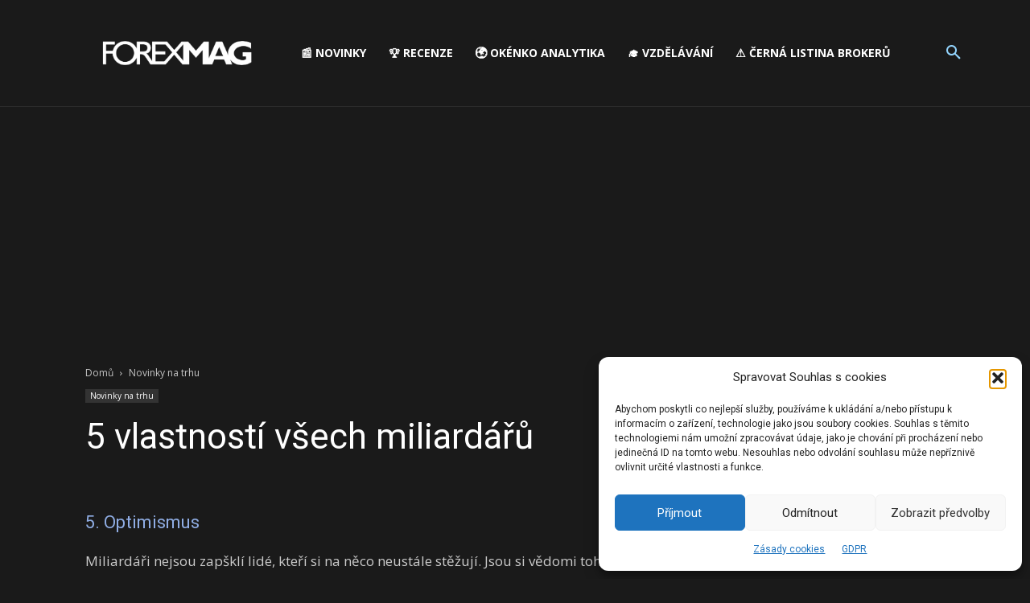

--- FILE ---
content_type: text/html; charset=utf-8
request_url: https://www.google.com/recaptcha/api2/aframe
body_size: 267
content:
<!DOCTYPE HTML><html><head><meta http-equiv="content-type" content="text/html; charset=UTF-8"></head><body><script nonce="AAGFgNGMOgoGWn64yDDj1g">/** Anti-fraud and anti-abuse applications only. See google.com/recaptcha */ try{var clients={'sodar':'https://pagead2.googlesyndication.com/pagead/sodar?'};window.addEventListener("message",function(a){try{if(a.source===window.parent){var b=JSON.parse(a.data);var c=clients[b['id']];if(c){var d=document.createElement('img');d.src=c+b['params']+'&rc='+(localStorage.getItem("rc::a")?sessionStorage.getItem("rc::b"):"");window.document.body.appendChild(d);sessionStorage.setItem("rc::e",parseInt(sessionStorage.getItem("rc::e")||0)+1);localStorage.setItem("rc::h",'1768642676480');}}}catch(b){}});window.parent.postMessage("_grecaptcha_ready", "*");}catch(b){}</script></body></html>